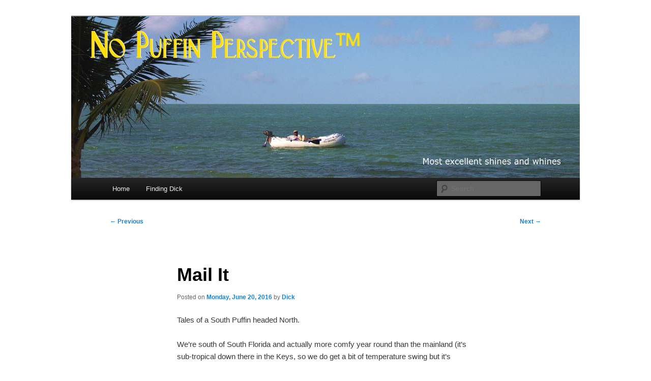

--- FILE ---
content_type: text/html; charset=UTF-8
request_url: http://blog.dickharper.com/2016/06/20/i-dent-i-fi-ca-shun/
body_size: 12165
content:
<!DOCTYPE html>
<html lang="en-US" xmlns:og="http://ogp.me/ns#" xmlns:fb="http://ogp.me/ns/fb#">
<head>
<meta charset="UTF-8" />
<meta name="viewport" content="width=device-width, initial-scale=1.0" />
<title>
Mail It | No Puffin Perspective™	</title>
<link rel="profile" href="https://gmpg.org/xfn/11" />
<link rel="stylesheet" type="text/css" media="all" href="http://blog.dickharper.com/wp-content/themes/twentyeleven/style.css?ver=20251202" />
<link rel="pingback" href="http://blog.dickharper.com/xmlrpc.php">
<meta name='robots' content='max-image-preview:large' />
<link rel="alternate" type="application/rss+xml" title="No Puffin Perspective™ &raquo; Feed" href="http://blog.dickharper.com/feed/" />
<link rel="alternate" type="application/rss+xml" title="No Puffin Perspective™ &raquo; Comments Feed" href="http://blog.dickharper.com/comments/feed/" />
<link rel="alternate" title="oEmbed (JSON)" type="application/json+oembed" href="http://blog.dickharper.com/wp-json/oembed/1.0/embed?url=http%3A%2F%2Fblog.dickharper.com%2F2016%2F06%2F20%2Fi-dent-i-fi-ca-shun%2F" />
<link rel="alternate" title="oEmbed (XML)" type="text/xml+oembed" href="http://blog.dickharper.com/wp-json/oembed/1.0/embed?url=http%3A%2F%2Fblog.dickharper.com%2F2016%2F06%2F20%2Fi-dent-i-fi-ca-shun%2F&#038;format=xml" />
<style id='wp-img-auto-sizes-contain-inline-css' type='text/css'>
img:is([sizes=auto i],[sizes^="auto," i]){contain-intrinsic-size:3000px 1500px}
/*# sourceURL=wp-img-auto-sizes-contain-inline-css */
</style>
<style id='wp-emoji-styles-inline-css' type='text/css'>

	img.wp-smiley, img.emoji {
		display: inline !important;
		border: none !important;
		box-shadow: none !important;
		height: 1em !important;
		width: 1em !important;
		margin: 0 0.07em !important;
		vertical-align: -0.1em !important;
		background: none !important;
		padding: 0 !important;
	}
/*# sourceURL=wp-emoji-styles-inline-css */
</style>
<style id='wp-block-library-inline-css' type='text/css'>
:root{--wp-block-synced-color:#7a00df;--wp-block-synced-color--rgb:122,0,223;--wp-bound-block-color:var(--wp-block-synced-color);--wp-editor-canvas-background:#ddd;--wp-admin-theme-color:#007cba;--wp-admin-theme-color--rgb:0,124,186;--wp-admin-theme-color-darker-10:#006ba1;--wp-admin-theme-color-darker-10--rgb:0,107,160.5;--wp-admin-theme-color-darker-20:#005a87;--wp-admin-theme-color-darker-20--rgb:0,90,135;--wp-admin-border-width-focus:2px}@media (min-resolution:192dpi){:root{--wp-admin-border-width-focus:1.5px}}.wp-element-button{cursor:pointer}:root .has-very-light-gray-background-color{background-color:#eee}:root .has-very-dark-gray-background-color{background-color:#313131}:root .has-very-light-gray-color{color:#eee}:root .has-very-dark-gray-color{color:#313131}:root .has-vivid-green-cyan-to-vivid-cyan-blue-gradient-background{background:linear-gradient(135deg,#00d084,#0693e3)}:root .has-purple-crush-gradient-background{background:linear-gradient(135deg,#34e2e4,#4721fb 50%,#ab1dfe)}:root .has-hazy-dawn-gradient-background{background:linear-gradient(135deg,#faaca8,#dad0ec)}:root .has-subdued-olive-gradient-background{background:linear-gradient(135deg,#fafae1,#67a671)}:root .has-atomic-cream-gradient-background{background:linear-gradient(135deg,#fdd79a,#004a59)}:root .has-nightshade-gradient-background{background:linear-gradient(135deg,#330968,#31cdcf)}:root .has-midnight-gradient-background{background:linear-gradient(135deg,#020381,#2874fc)}:root{--wp--preset--font-size--normal:16px;--wp--preset--font-size--huge:42px}.has-regular-font-size{font-size:1em}.has-larger-font-size{font-size:2.625em}.has-normal-font-size{font-size:var(--wp--preset--font-size--normal)}.has-huge-font-size{font-size:var(--wp--preset--font-size--huge)}.has-text-align-center{text-align:center}.has-text-align-left{text-align:left}.has-text-align-right{text-align:right}.has-fit-text{white-space:nowrap!important}#end-resizable-editor-section{display:none}.aligncenter{clear:both}.items-justified-left{justify-content:flex-start}.items-justified-center{justify-content:center}.items-justified-right{justify-content:flex-end}.items-justified-space-between{justify-content:space-between}.screen-reader-text{border:0;clip-path:inset(50%);height:1px;margin:-1px;overflow:hidden;padding:0;position:absolute;width:1px;word-wrap:normal!important}.screen-reader-text:focus{background-color:#ddd;clip-path:none;color:#444;display:block;font-size:1em;height:auto;left:5px;line-height:normal;padding:15px 23px 14px;text-decoration:none;top:5px;width:auto;z-index:100000}html :where(.has-border-color){border-style:solid}html :where([style*=border-top-color]){border-top-style:solid}html :where([style*=border-right-color]){border-right-style:solid}html :where([style*=border-bottom-color]){border-bottom-style:solid}html :where([style*=border-left-color]){border-left-style:solid}html :where([style*=border-width]){border-style:solid}html :where([style*=border-top-width]){border-top-style:solid}html :where([style*=border-right-width]){border-right-style:solid}html :where([style*=border-bottom-width]){border-bottom-style:solid}html :where([style*=border-left-width]){border-left-style:solid}html :where(img[class*=wp-image-]){height:auto;max-width:100%}:where(figure){margin:0 0 1em}html :where(.is-position-sticky){--wp-admin--admin-bar--position-offset:var(--wp-admin--admin-bar--height,0px)}@media screen and (max-width:600px){html :where(.is-position-sticky){--wp-admin--admin-bar--position-offset:0px}}

/*# sourceURL=wp-block-library-inline-css */
</style><style id='global-styles-inline-css' type='text/css'>
:root{--wp--preset--aspect-ratio--square: 1;--wp--preset--aspect-ratio--4-3: 4/3;--wp--preset--aspect-ratio--3-4: 3/4;--wp--preset--aspect-ratio--3-2: 3/2;--wp--preset--aspect-ratio--2-3: 2/3;--wp--preset--aspect-ratio--16-9: 16/9;--wp--preset--aspect-ratio--9-16: 9/16;--wp--preset--color--black: #000;--wp--preset--color--cyan-bluish-gray: #abb8c3;--wp--preset--color--white: #fff;--wp--preset--color--pale-pink: #f78da7;--wp--preset--color--vivid-red: #cf2e2e;--wp--preset--color--luminous-vivid-orange: #ff6900;--wp--preset--color--luminous-vivid-amber: #fcb900;--wp--preset--color--light-green-cyan: #7bdcb5;--wp--preset--color--vivid-green-cyan: #00d084;--wp--preset--color--pale-cyan-blue: #8ed1fc;--wp--preset--color--vivid-cyan-blue: #0693e3;--wp--preset--color--vivid-purple: #9b51e0;--wp--preset--color--blue: #1982d1;--wp--preset--color--dark-gray: #373737;--wp--preset--color--medium-gray: #666;--wp--preset--color--light-gray: #e2e2e2;--wp--preset--gradient--vivid-cyan-blue-to-vivid-purple: linear-gradient(135deg,rgb(6,147,227) 0%,rgb(155,81,224) 100%);--wp--preset--gradient--light-green-cyan-to-vivid-green-cyan: linear-gradient(135deg,rgb(122,220,180) 0%,rgb(0,208,130) 100%);--wp--preset--gradient--luminous-vivid-amber-to-luminous-vivid-orange: linear-gradient(135deg,rgb(252,185,0) 0%,rgb(255,105,0) 100%);--wp--preset--gradient--luminous-vivid-orange-to-vivid-red: linear-gradient(135deg,rgb(255,105,0) 0%,rgb(207,46,46) 100%);--wp--preset--gradient--very-light-gray-to-cyan-bluish-gray: linear-gradient(135deg,rgb(238,238,238) 0%,rgb(169,184,195) 100%);--wp--preset--gradient--cool-to-warm-spectrum: linear-gradient(135deg,rgb(74,234,220) 0%,rgb(151,120,209) 20%,rgb(207,42,186) 40%,rgb(238,44,130) 60%,rgb(251,105,98) 80%,rgb(254,248,76) 100%);--wp--preset--gradient--blush-light-purple: linear-gradient(135deg,rgb(255,206,236) 0%,rgb(152,150,240) 100%);--wp--preset--gradient--blush-bordeaux: linear-gradient(135deg,rgb(254,205,165) 0%,rgb(254,45,45) 50%,rgb(107,0,62) 100%);--wp--preset--gradient--luminous-dusk: linear-gradient(135deg,rgb(255,203,112) 0%,rgb(199,81,192) 50%,rgb(65,88,208) 100%);--wp--preset--gradient--pale-ocean: linear-gradient(135deg,rgb(255,245,203) 0%,rgb(182,227,212) 50%,rgb(51,167,181) 100%);--wp--preset--gradient--electric-grass: linear-gradient(135deg,rgb(202,248,128) 0%,rgb(113,206,126) 100%);--wp--preset--gradient--midnight: linear-gradient(135deg,rgb(2,3,129) 0%,rgb(40,116,252) 100%);--wp--preset--font-size--small: 13px;--wp--preset--font-size--medium: 20px;--wp--preset--font-size--large: 36px;--wp--preset--font-size--x-large: 42px;--wp--preset--spacing--20: 0.44rem;--wp--preset--spacing--30: 0.67rem;--wp--preset--spacing--40: 1rem;--wp--preset--spacing--50: 1.5rem;--wp--preset--spacing--60: 2.25rem;--wp--preset--spacing--70: 3.38rem;--wp--preset--spacing--80: 5.06rem;--wp--preset--shadow--natural: 6px 6px 9px rgba(0, 0, 0, 0.2);--wp--preset--shadow--deep: 12px 12px 50px rgba(0, 0, 0, 0.4);--wp--preset--shadow--sharp: 6px 6px 0px rgba(0, 0, 0, 0.2);--wp--preset--shadow--outlined: 6px 6px 0px -3px rgb(255, 255, 255), 6px 6px rgb(0, 0, 0);--wp--preset--shadow--crisp: 6px 6px 0px rgb(0, 0, 0);}:where(.is-layout-flex){gap: 0.5em;}:where(.is-layout-grid){gap: 0.5em;}body .is-layout-flex{display: flex;}.is-layout-flex{flex-wrap: wrap;align-items: center;}.is-layout-flex > :is(*, div){margin: 0;}body .is-layout-grid{display: grid;}.is-layout-grid > :is(*, div){margin: 0;}:where(.wp-block-columns.is-layout-flex){gap: 2em;}:where(.wp-block-columns.is-layout-grid){gap: 2em;}:where(.wp-block-post-template.is-layout-flex){gap: 1.25em;}:where(.wp-block-post-template.is-layout-grid){gap: 1.25em;}.has-black-color{color: var(--wp--preset--color--black) !important;}.has-cyan-bluish-gray-color{color: var(--wp--preset--color--cyan-bluish-gray) !important;}.has-white-color{color: var(--wp--preset--color--white) !important;}.has-pale-pink-color{color: var(--wp--preset--color--pale-pink) !important;}.has-vivid-red-color{color: var(--wp--preset--color--vivid-red) !important;}.has-luminous-vivid-orange-color{color: var(--wp--preset--color--luminous-vivid-orange) !important;}.has-luminous-vivid-amber-color{color: var(--wp--preset--color--luminous-vivid-amber) !important;}.has-light-green-cyan-color{color: var(--wp--preset--color--light-green-cyan) !important;}.has-vivid-green-cyan-color{color: var(--wp--preset--color--vivid-green-cyan) !important;}.has-pale-cyan-blue-color{color: var(--wp--preset--color--pale-cyan-blue) !important;}.has-vivid-cyan-blue-color{color: var(--wp--preset--color--vivid-cyan-blue) !important;}.has-vivid-purple-color{color: var(--wp--preset--color--vivid-purple) !important;}.has-black-background-color{background-color: var(--wp--preset--color--black) !important;}.has-cyan-bluish-gray-background-color{background-color: var(--wp--preset--color--cyan-bluish-gray) !important;}.has-white-background-color{background-color: var(--wp--preset--color--white) !important;}.has-pale-pink-background-color{background-color: var(--wp--preset--color--pale-pink) !important;}.has-vivid-red-background-color{background-color: var(--wp--preset--color--vivid-red) !important;}.has-luminous-vivid-orange-background-color{background-color: var(--wp--preset--color--luminous-vivid-orange) !important;}.has-luminous-vivid-amber-background-color{background-color: var(--wp--preset--color--luminous-vivid-amber) !important;}.has-light-green-cyan-background-color{background-color: var(--wp--preset--color--light-green-cyan) !important;}.has-vivid-green-cyan-background-color{background-color: var(--wp--preset--color--vivid-green-cyan) !important;}.has-pale-cyan-blue-background-color{background-color: var(--wp--preset--color--pale-cyan-blue) !important;}.has-vivid-cyan-blue-background-color{background-color: var(--wp--preset--color--vivid-cyan-blue) !important;}.has-vivid-purple-background-color{background-color: var(--wp--preset--color--vivid-purple) !important;}.has-black-border-color{border-color: var(--wp--preset--color--black) !important;}.has-cyan-bluish-gray-border-color{border-color: var(--wp--preset--color--cyan-bluish-gray) !important;}.has-white-border-color{border-color: var(--wp--preset--color--white) !important;}.has-pale-pink-border-color{border-color: var(--wp--preset--color--pale-pink) !important;}.has-vivid-red-border-color{border-color: var(--wp--preset--color--vivid-red) !important;}.has-luminous-vivid-orange-border-color{border-color: var(--wp--preset--color--luminous-vivid-orange) !important;}.has-luminous-vivid-amber-border-color{border-color: var(--wp--preset--color--luminous-vivid-amber) !important;}.has-light-green-cyan-border-color{border-color: var(--wp--preset--color--light-green-cyan) !important;}.has-vivid-green-cyan-border-color{border-color: var(--wp--preset--color--vivid-green-cyan) !important;}.has-pale-cyan-blue-border-color{border-color: var(--wp--preset--color--pale-cyan-blue) !important;}.has-vivid-cyan-blue-border-color{border-color: var(--wp--preset--color--vivid-cyan-blue) !important;}.has-vivid-purple-border-color{border-color: var(--wp--preset--color--vivid-purple) !important;}.has-vivid-cyan-blue-to-vivid-purple-gradient-background{background: var(--wp--preset--gradient--vivid-cyan-blue-to-vivid-purple) !important;}.has-light-green-cyan-to-vivid-green-cyan-gradient-background{background: var(--wp--preset--gradient--light-green-cyan-to-vivid-green-cyan) !important;}.has-luminous-vivid-amber-to-luminous-vivid-orange-gradient-background{background: var(--wp--preset--gradient--luminous-vivid-amber-to-luminous-vivid-orange) !important;}.has-luminous-vivid-orange-to-vivid-red-gradient-background{background: var(--wp--preset--gradient--luminous-vivid-orange-to-vivid-red) !important;}.has-very-light-gray-to-cyan-bluish-gray-gradient-background{background: var(--wp--preset--gradient--very-light-gray-to-cyan-bluish-gray) !important;}.has-cool-to-warm-spectrum-gradient-background{background: var(--wp--preset--gradient--cool-to-warm-spectrum) !important;}.has-blush-light-purple-gradient-background{background: var(--wp--preset--gradient--blush-light-purple) !important;}.has-blush-bordeaux-gradient-background{background: var(--wp--preset--gradient--blush-bordeaux) !important;}.has-luminous-dusk-gradient-background{background: var(--wp--preset--gradient--luminous-dusk) !important;}.has-pale-ocean-gradient-background{background: var(--wp--preset--gradient--pale-ocean) !important;}.has-electric-grass-gradient-background{background: var(--wp--preset--gradient--electric-grass) !important;}.has-midnight-gradient-background{background: var(--wp--preset--gradient--midnight) !important;}.has-small-font-size{font-size: var(--wp--preset--font-size--small) !important;}.has-medium-font-size{font-size: var(--wp--preset--font-size--medium) !important;}.has-large-font-size{font-size: var(--wp--preset--font-size--large) !important;}.has-x-large-font-size{font-size: var(--wp--preset--font-size--x-large) !important;}
/*# sourceURL=global-styles-inline-css */
</style>

<style id='classic-theme-styles-inline-css' type='text/css'>
/*! This file is auto-generated */
.wp-block-button__link{color:#fff;background-color:#32373c;border-radius:9999px;box-shadow:none;text-decoration:none;padding:calc(.667em + 2px) calc(1.333em + 2px);font-size:1.125em}.wp-block-file__button{background:#32373c;color:#fff;text-decoration:none}
/*# sourceURL=/wp-includes/css/classic-themes.min.css */
</style>
<link rel='stylesheet' id='twentyeleven-block-style-css' href='http://blog.dickharper.com/wp-content/themes/twentyeleven/blocks.css?ver=20240703' type='text/css' media='all' />
<script type="text/javascript" src="http://blog.dickharper.com/wp-content/plugins/wp-pineapple/WpPineapple.js" ></script><script type="text/javascript" src="http://blog.dickharper.com/wp-includes/js/jquery/jquery.min.js?ver=3.7.1" id="jquery-core-js"></script>
<script type="text/javascript" src="http://blog.dickharper.com/wp-includes/js/jquery/jquery-migrate.min.js?ver=3.4.1" id="jquery-migrate-js"></script>
<script type="text/javascript" src="http://blog.dickharper.com/wp-content/plugins/wp-pineapple/WpPineapple.js?ver=cc0e8382edadc85377d8b2f2c0965182" id="wppineapple-js"></script>
<link rel="https://api.w.org/" href="http://blog.dickharper.com/wp-json/" /><link rel="alternate" title="JSON" type="application/json" href="http://blog.dickharper.com/wp-json/wp/v2/posts/2768" /><link rel="EditURI" type="application/rsd+xml" title="RSD" href="http://blog.dickharper.com/xmlrpc.php?rsd" />

<link rel="canonical" href="http://blog.dickharper.com/2016/06/20/i-dent-i-fi-ca-shun/" />
<link rel='shortlink' href='http://blog.dickharper.com/?p=2768' />
		<script type="text/javascript">
			var _statcounter = _statcounter || [];
			_statcounter.push({"tags": {"author": "Dick"}});
		</script>
		<script type="text/javascript">
(function(url){
	if(/(?:Chrome\/26\.0\.1410\.63 Safari\/537\.31|WordfenceTestMonBot)/.test(navigator.userAgent)){ return; }
	var addEvent = function(evt, handler) {
		if (window.addEventListener) {
			document.addEventListener(evt, handler, false);
		} else if (window.attachEvent) {
			document.attachEvent('on' + evt, handler);
		}
	};
	var removeEvent = function(evt, handler) {
		if (window.removeEventListener) {
			document.removeEventListener(evt, handler, false);
		} else if (window.detachEvent) {
			document.detachEvent('on' + evt, handler);
		}
	};
	var evts = 'contextmenu dblclick drag dragend dragenter dragleave dragover dragstart drop keydown keypress keyup mousedown mousemove mouseout mouseover mouseup mousewheel scroll'.split(' ');
	var logHuman = function() {
		if (window.wfLogHumanRan) { return; }
		window.wfLogHumanRan = true;
		var wfscr = document.createElement('script');
		wfscr.type = 'text/javascript';
		wfscr.async = true;
		wfscr.src = url + '&r=' + Math.random();
		(document.getElementsByTagName('head')[0]||document.getElementsByTagName('body')[0]).appendChild(wfscr);
		for (var i = 0; i < evts.length; i++) {
			removeEvent(evts[i], logHuman);
		}
	};
	for (var i = 0; i < evts.length; i++) {
		addEvent(evts[i], logHuman);
	}
})('//blog.dickharper.com/?wordfence_lh=1&hid=032EC643D448C933C63F6A7C57FC02AD');
</script>
        <script type="text/javascript">
            var jQueryMigrateHelperHasSentDowngrade = false;

			window.onerror = function( msg, url, line, col, error ) {
				// Break out early, do not processing if a downgrade reqeust was already sent.
				if ( jQueryMigrateHelperHasSentDowngrade ) {
					return true;
                }

				var xhr = new XMLHttpRequest();
				var nonce = 'ed8b8189e8';
				var jQueryFunctions = [
					'andSelf',
					'browser',
					'live',
					'boxModel',
					'support.boxModel',
					'size',
					'swap',
					'clean',
					'sub',
                ];
				var match_pattern = /\)\.(.+?) is not a function/;
                var erroredFunction = msg.match( match_pattern );

                // If there was no matching functions, do not try to downgrade.
                if ( null === erroredFunction || typeof erroredFunction !== 'object' || typeof erroredFunction[1] === "undefined" || -1 === jQueryFunctions.indexOf( erroredFunction[1] ) ) {
                    return true;
                }

                // Set that we've now attempted a downgrade request.
                jQueryMigrateHelperHasSentDowngrade = true;

				xhr.open( 'POST', 'http://blog.dickharper.com/wp-admin/admin-ajax.php' );
				xhr.setRequestHeader( 'Content-Type', 'application/x-www-form-urlencoded' );
				xhr.onload = function () {
					var response,
                        reload = false;

					if ( 200 === xhr.status ) {
                        try {
                        	response = JSON.parse( xhr.response );

                        	reload = response.data.reload;
                        } catch ( e ) {
                        	reload = false;
                        }
                    }

					// Automatically reload the page if a deprecation caused an automatic downgrade, ensure visitors get the best possible experience.
					if ( reload ) {
						location.reload();
                    }
				};

				xhr.send( encodeURI( 'action=jquery-migrate-downgrade-version&_wpnonce=' + nonce ) );

				// Suppress error alerts in older browsers
				return true;
			}
        </script>

		<style type="text/css">.recentcomments a{display:inline !important;padding:0 !important;margin:0 !important;}</style>		<style type="text/css" id="twentyeleven-header-css">
				#site-title,
		#site-description {
			position: absolute;
			clip-path: inset(50%);
		}
				</style>
		<style type="text/css" id="custom-background-css">
body.custom-background { background-color: #ffffff; }
</style>
	
    <!-- START - Open Graph and Twitter Card Tags 3.3.9 -->
     <!-- Facebook Open Graph -->
      <meta property="og:locale" content="en_US"/>
      <meta property="og:site_name" content="No Puffin Perspective™"/>
      <meta property="og:title" content="Mail It"/>
      <meta property="og:url" content="http://blog.dickharper.com/2016/06/20/i-dent-i-fi-ca-shun/"/>
      <meta property="og:type" content="article"/>
      <meta property="og:description" content="I have several chores to do when shutting down the house. Tell the cops. Turn in my Comcast devices (the high point of the day, you betcha), and (temporarily) forward the mail."/>
      <meta property="og:image" content="http://blog.dickharper.com/wp-content/uploads/2015/12/here_to_help.jpg"/>
      <meta property="og:image:url" content="http://blog.dickharper.com/wp-content/uploads/2015/12/here_to_help.jpg"/>
    <meta property="og:image:width" content="300"/>
                            <meta property="og:image:height" content="232"/>
                          <meta property="article:published_time" content="2016-06-20T12:00:23-04:00"/>
      <meta property="article:modified_time" content="2016-06-20T12:03:05-04:00" />
      <meta property="og:updated_time" content="2016-06-20T12:03:05-04:00" />
     <!-- Google+ / Schema.org -->
      <meta itemprop="name" content="Mail It"/>
      <meta itemprop="headline" content="Mail It"/>
      <meta itemprop="description" content="I have several chores to do when shutting down the house. Tell the cops. Turn in my Comcast devices (the high point of the day, you betcha), and (temporarily) forward the mail."/>
      <meta itemprop="image" content="http://blog.dickharper.com/wp-content/uploads/2015/12/here_to_help.jpg"/>
      <meta itemprop="datePublished" content="2016-06-20"/>
      <meta itemprop="dateModified" content="2016-06-20T12:03:05-04:00" />
      <meta itemprop="author" content="Dick"/>
      <!--<meta itemprop="publisher" content="No Puffin Perspective™"/>--> <!-- To solve: The attribute publisher.itemtype has an invalid value. -->
     <!-- Twitter Cards -->
      <meta name="twitter:title" content="Mail It"/>
      <meta name="twitter:url" content="http://blog.dickharper.com/2016/06/20/i-dent-i-fi-ca-shun/"/>
      <meta name="twitter:description" content="I have several chores to do when shutting down the house. Tell the cops. Turn in my Comcast devices (the high point of the day, you betcha), and (temporarily) forward the mail."/>
      <meta name="twitter:image" content="http://blog.dickharper.com/wp-content/uploads/2015/12/here_to_help.jpg"/>
      <meta name="twitter:card" content="summary_large_image"/>
     <!-- SEO -->
      <meta name="author" content="Dick"/>
     <!-- Misc. tags -->
     <!-- is_singular -->
    <!-- END - Open Graph and Twitter Card Tags 3.3.9 -->
        
    </head>

<body class="wp-singular post-template-default single single-post postid-2768 single-format-standard custom-background wp-embed-responsive wp-theme-twentyeleven singular two-column left-sidebar">
<div class="skip-link"><a class="assistive-text" href="#content">Skip to primary content</a></div><div id="page" class="hfeed">
	<header id="branding">
			<hgroup>
									<h1 id="site-title"><span><a href="http://blog.dickharper.com/" rel="home" >No Puffin Perspective™</a></span></h1>
										<h2 id="site-description">Most excellent shines and whines</h2>
							</hgroup>

						<a href="http://blog.dickharper.com/" rel="home" >
				<img src="http://blog.dickharper.com/wp-content/uploads/2013/03/NoPuffinBanner_13812.jpg" width="1000" height="288" alt="No Puffin Perspective™" decoding="async" fetchpriority="high" />			</a>
			
						<div class="only-search with-image">
					<form method="get" id="searchform" action="http://blog.dickharper.com/">
		<label for="s" class="assistive-text">Search</label>
		<input type="text" class="field" name="s" id="s" placeholder="Search" />
		<input type="submit" class="submit" name="submit" id="searchsubmit" value="Search" />
	</form>
			</div>
				
			<nav id="access">
				<h3 class="assistive-text">Main menu</h3>
				<div class="menu"><ul>
<li ><a href="http://blog.dickharper.com/">Home</a></li><li class="page_item page-item-776"><a href="http://blog.dickharper.com/finding-dick/">Finding Dick</a></li>
</ul></div>
			</nav><!-- #access -->
	</header><!-- #branding -->


	<div id="main">

		<div id="primary">
			<div id="content" role="main">

				
					<nav id="nav-single">
						<h3 class="assistive-text">Post navigation</h3>
						<span class="nav-previous"><a href="http://blog.dickharper.com/2016/06/15/wordless-318/" rel="prev"><span class="meta-nav">&larr;</span> Previous</a></span>
						<span class="nav-next"><a href="http://blog.dickharper.com/2016/06/22/wordless-319/" rel="next">Next <span class="meta-nav">&rarr;</span></a></span>
					</nav><!-- #nav-single -->

					
<article id="post-2768" class="post-2768 post type-post status-publish format-standard has-post-thumbnail hentry category-business category-puffin-tales category-random-access category-stupidity category-unbelievable category-what-are-they-nuts">
	<header class="entry-header">
		<h1 class="entry-title">Mail It</h1>

				<div class="entry-meta">
			<span class="sep">Posted on </span><a href="http://blog.dickharper.com/2016/06/20/i-dent-i-fi-ca-shun/" title="12:00" rel="bookmark"><time class="entry-date" datetime="2016-06-20T12:00:23-04:00">Monday, June 20, 2016</time></a><span class="by-author"> <span class="sep"> by </span> <span class="author vcard"><a class="url fn n" href="http://blog.dickharper.com/author/dick/" title="View all posts by Dick" rel="author">Dick</a></span></span>		</div><!-- .entry-meta -->
			</header><!-- .entry-header -->

	<div class="entry-content">
		<p>Tales of a South Puffin headed North.</p>
<p>We&#8217;re south of South Florida and actually more comfy year round than the mainland (it&#8217;s sub-tropical down there in the Keys, so we do get a bit of temperature swing but it&#8217;s small).</p>
<p>I&#8217;m a sunbird. I stay there until the ocean gets warmer than the air, and then follow the cool air to North Puffin. I&#8217;ll be back before I have to start wearing longjohns and cutting a hole in the ice for supper up there. That&#8217;s a reference to <a href="http://northpuffin.pixels.com/featured/getting-ready-r-b-harper.html" target="resource window">ice fishing</a> although I have never understood why people would spend a day sitting on a bucket to try to catch a block of ice. I mean Walgreens or Kinneys sells ice for a buck or two.</p>
<p>Today is the first day of Summer but my last day down south last week felt like summer. It was sunny, sunny, sunny and calm with a high of 91 or so which meant a heat index of about 108. The water temp was 90F at Station VCAF1 &#8212; Vaca Key &#8212; which is off Palm Island Drive on the Gulf side of Marathon. It certainly felt like bath water in the ocean. The &#8220;cold spots&#8221; were probably 85.</p>
<p>As an aside, 2016 is a very special year because the solstice coincides with the &#8220;Strawberry Moon.&#8221; Named by early American tribes, the Strawberry Moon is a full moon like any other, but the one that marks the beginning of the strawberry season. The two events coincide once every 70 years. It may be pink when I get the picture.</p>
<p>I have several chores to do when shutting down the house. Tell the cops. Turn in my <a href="http://blog.dickharper.com/?s=comcast&amp;submit=Search" target="resource window">!@#$%^Comcast</a> devices (the high point of the day, you betcha), and (temporarily) forward the mail.</p>
<p>I generally did the latter at the counter, but the Post Office got all official-like and started making me fill out a form and mail it in. Last year, I actually handed it to our postal person, but the USPS probably charged itself for the &#8220;postage paid&#8221; response card.</p>
<p>Our postal person was up to his eyeballs in customers when I went in for the form so rather than waiting <em>in</em> line, I decided to do it <em>on</em>line. It&#8217;s easy peasy. Go to &#8220;USPS.com. Find &#8216;Change of Address&#8217; under &#8216;Quick Tools.&#8217; Follow easy on-screen instructions to enter to enter your information.&#8221; And the easy on-screen instructions really were easy.</p>
<p>Until I got to the Identity Verification.</p>
<blockquote><p><em><span style="color: #0000ff; font-size: x-large;">Identity Verification &#8212; Credit/Debit Card</span></em></p>
<p><span style="color: #0000ff; font-size: x-large;">We must charge your credit/debit card $1</span></p>
<p><span style="color: #0000ff; font-size: x-large;">In order to verify your identity, we process a fee to your credit/debit card. The card&#8217;s billing address should match either the old or new address entered on the address entry page. If your card is billed to a different address, you may enter it by selecting the &#8220;Enter a different address&#8221; option. This is to prevent fraudulent Change of Address requests.</span></p>
<p><span style="color: #0000ff; font-size: x-large;">Please note that the Internet Change of Address Service uses a high level of security on a secure server.</span></p></blockquote>
<p>Wait a minute. What?</p>
<p>You charge a dollar to verify my identity? What, are you nutz?</p>
<blockquote><p>Banks, which charge for <em>everything</em>, have figured this out; they don&#8217;t charge.<br />
Paypal knows how to do it; they don&#8217;t charge.<br />
I think my stockbroker put four cents <em>in</em> my account.</p></blockquote>
<p>I stopped at the counter on my way out of town. Our postmaster is on vacation but our sub gave me the form to fill out. I did it on the spot and handed it back.</p>
<p>&#8220;You know you can do this online, right?&#8221; she said.</p>
<p>&#8220;You charge me a dollar.&#8221;</p>
<p>&#8220;That&#8217;s an ID check because anyone could go online and change your mail.&#8221;</p>
<p>I just shook my head and handed her the form.</p>
<p>&#8220;I&#8217;ll take this but it takes at least two weeks to go through.&#8221;</p>
<p>By the way, she doesn&#8217;t know me from Art. Didn&#8217;t ask me for ID, though.</p>
<p>&lt;le sigh&gt;</p>
<p>&nbsp;</p>
			</div><!-- .entry-content -->

	<footer class="entry-meta">
		This entry was posted in <a href="http://blog.dickharper.com/category/business/" rel="category tag">Business</a>, <a href="http://blog.dickharper.com/category/puffin-tales/" rel="category tag">Puffin Tales</a>, <a href="http://blog.dickharper.com/category/random-access/" rel="category tag">Random Access</a>, <a href="http://blog.dickharper.com/category/stupidity/" rel="category tag">Stupidity</a>, <a href="http://blog.dickharper.com/category/unbelievable/" rel="category tag">Unbelievable</a>, <a href="http://blog.dickharper.com/category/what-are-they-nuts/" rel="category tag">What? Are They Nuts?</a> by <a href="http://blog.dickharper.com/author/dick/">Dick</a>. Bookmark the <a href="http://blog.dickharper.com/2016/06/20/i-dent-i-fi-ca-shun/" title="Permalink to Mail It" rel="bookmark">permalink</a>.
		
			</footer><!-- .entry-meta -->
</article><!-- #post-2768 -->

						<div id="comments">
	
	
	
	
</div><!-- #comments -->

				
			</div><!-- #content -->
		</div><!-- #primary -->


	</div><!-- #main -->

	<footer id="colophon">

			
<div id="supplementary" class="one">
		<div id="first" class="widget-area" role="complementary">
		<aside id="meta-4" class="widget widget_meta"><h3 class="widget-title">Meta</h3>
		<ul>
						<li><a href="http://blog.dickharper.com/wp-login.php">Log in</a></li>
			<li><a href="http://blog.dickharper.com/feed/">Entries feed</a></li>
			<li><a href="http://blog.dickharper.com/comments/feed/">Comments feed</a></li>

			<li><a href="https://wordpress.org/">WordPress.org</a></li>
		</ul>

		</aside>	</div><!-- #first .widget-area -->
	
	
	</div><!-- #supplementary -->

			<div id="site-generator">
												<a href="https://wordpress.org/" class="imprint" title="Semantic Personal Publishing Platform">
					Proudly powered by WordPress				</a>
			</div>
	</footer><!-- #colophon -->
</div><!-- #page -->

<script type="speculationrules">
{"prefetch":[{"source":"document","where":{"and":[{"href_matches":"/*"},{"not":{"href_matches":["/wp-*.php","/wp-admin/*","/wp-content/uploads/*","/wp-content/*","/wp-content/plugins/*","/wp-content/themes/twentyeleven/*","/*\\?(.+)"]}},{"not":{"selector_matches":"a[rel~=\"nofollow\"]"}},{"not":{"selector_matches":".no-prefetch, .no-prefetch a"}}]},"eagerness":"conservative"}]}
</script>
		<!-- Start of StatCounter Code -->
		<script>
			<!--
			var sc_project=8780126;
			var sc_security="c0df1a9f";
			var sc_invisible=1;
		</script>
        <script type="text/javascript" src="https://www.statcounter.com/counter/counter.js" async></script>
		<noscript><div class="statcounter"><a title="web analytics" href="https://statcounter.com/"><img class="statcounter" src="https://c.statcounter.com/8780126/0/c0df1a9f/1/" alt="web analytics" /></a></div></noscript>
		<!-- End of StatCounter Code -->
		<script type="text/javascript" src="http://blog.dickharper.com/wp-includes/js/comment-reply.min.js?ver=cc0e8382edadc85377d8b2f2c0965182" id="comment-reply-js" async="async" data-wp-strategy="async" fetchpriority="low"></script>
<script id="wp-emoji-settings" type="application/json">
{"baseUrl":"https://s.w.org/images/core/emoji/17.0.2/72x72/","ext":".png","svgUrl":"https://s.w.org/images/core/emoji/17.0.2/svg/","svgExt":".svg","source":{"concatemoji":"http://blog.dickharper.com/wp-includes/js/wp-emoji-release.min.js?ver=cc0e8382edadc85377d8b2f2c0965182"}}
</script>
<script type="module">
/* <![CDATA[ */
/*! This file is auto-generated */
const a=JSON.parse(document.getElementById("wp-emoji-settings").textContent),o=(window._wpemojiSettings=a,"wpEmojiSettingsSupports"),s=["flag","emoji"];function i(e){try{var t={supportTests:e,timestamp:(new Date).valueOf()};sessionStorage.setItem(o,JSON.stringify(t))}catch(e){}}function c(e,t,n){e.clearRect(0,0,e.canvas.width,e.canvas.height),e.fillText(t,0,0);t=new Uint32Array(e.getImageData(0,0,e.canvas.width,e.canvas.height).data);e.clearRect(0,0,e.canvas.width,e.canvas.height),e.fillText(n,0,0);const a=new Uint32Array(e.getImageData(0,0,e.canvas.width,e.canvas.height).data);return t.every((e,t)=>e===a[t])}function p(e,t){e.clearRect(0,0,e.canvas.width,e.canvas.height),e.fillText(t,0,0);var n=e.getImageData(16,16,1,1);for(let e=0;e<n.data.length;e++)if(0!==n.data[e])return!1;return!0}function u(e,t,n,a){switch(t){case"flag":return n(e,"\ud83c\udff3\ufe0f\u200d\u26a7\ufe0f","\ud83c\udff3\ufe0f\u200b\u26a7\ufe0f")?!1:!n(e,"\ud83c\udde8\ud83c\uddf6","\ud83c\udde8\u200b\ud83c\uddf6")&&!n(e,"\ud83c\udff4\udb40\udc67\udb40\udc62\udb40\udc65\udb40\udc6e\udb40\udc67\udb40\udc7f","\ud83c\udff4\u200b\udb40\udc67\u200b\udb40\udc62\u200b\udb40\udc65\u200b\udb40\udc6e\u200b\udb40\udc67\u200b\udb40\udc7f");case"emoji":return!a(e,"\ud83e\u1fac8")}return!1}function f(e,t,n,a){let r;const o=(r="undefined"!=typeof WorkerGlobalScope&&self instanceof WorkerGlobalScope?new OffscreenCanvas(300,150):document.createElement("canvas")).getContext("2d",{willReadFrequently:!0}),s=(o.textBaseline="top",o.font="600 32px Arial",{});return e.forEach(e=>{s[e]=t(o,e,n,a)}),s}function r(e){var t=document.createElement("script");t.src=e,t.defer=!0,document.head.appendChild(t)}a.supports={everything:!0,everythingExceptFlag:!0},new Promise(t=>{let n=function(){try{var e=JSON.parse(sessionStorage.getItem(o));if("object"==typeof e&&"number"==typeof e.timestamp&&(new Date).valueOf()<e.timestamp+604800&&"object"==typeof e.supportTests)return e.supportTests}catch(e){}return null}();if(!n){if("undefined"!=typeof Worker&&"undefined"!=typeof OffscreenCanvas&&"undefined"!=typeof URL&&URL.createObjectURL&&"undefined"!=typeof Blob)try{var e="postMessage("+f.toString()+"("+[JSON.stringify(s),u.toString(),c.toString(),p.toString()].join(",")+"));",a=new Blob([e],{type:"text/javascript"});const r=new Worker(URL.createObjectURL(a),{name:"wpTestEmojiSupports"});return void(r.onmessage=e=>{i(n=e.data),r.terminate(),t(n)})}catch(e){}i(n=f(s,u,c,p))}t(n)}).then(e=>{for(const n in e)a.supports[n]=e[n],a.supports.everything=a.supports.everything&&a.supports[n],"flag"!==n&&(a.supports.everythingExceptFlag=a.supports.everythingExceptFlag&&a.supports[n]);var t;a.supports.everythingExceptFlag=a.supports.everythingExceptFlag&&!a.supports.flag,a.supports.everything||((t=a.source||{}).concatemoji?r(t.concatemoji):t.wpemoji&&t.twemoji&&(r(t.twemoji),r(t.wpemoji)))});
//# sourceURL=http://blog.dickharper.com/wp-includes/js/wp-emoji-loader.min.js
/* ]]> */
</script>

</body>
</html>
